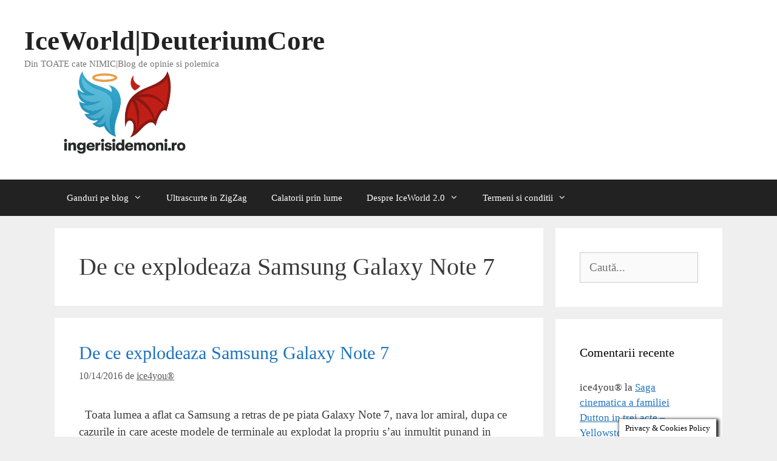

--- FILE ---
content_type: text/html; charset=UTF-8
request_url: https://ingerisidemoni.ro/tag/de-ce-explodeaza-samsung-galaxy-note-7/
body_size: 17100
content:
<!DOCTYPE html>
<html lang="ro-RO">
<head>
	<meta charset="UTF-8">
	<meta name='robots' content='index, follow, max-image-preview:large, max-snippet:-1, max-video-preview:-1' />
<meta name="viewport" content="width=device-width, initial-scale=1"><!-- Jetpack Site Verification Tags -->
<meta name="google-site-verification" content="1BX4BxyMYPbQ7zHRsYpmGQW5N1rszWVnZRVmvCj6fvc" />

	<!-- This site is optimized with the Yoast SEO plugin v26.8 - https://yoast.com/product/yoast-seo-wordpress/ -->
	<title>De ce explodeaza Samsung Galaxy Note 7 Archives - IceWorld|DeuteriumCore</title>
	<link rel="canonical" href="https://ingerisidemoni.ro/tag/de-ce-explodeaza-samsung-galaxy-note-7/" />
	<meta property="og:locale" content="ro_RO" />
	<meta property="og:type" content="article" />
	<meta property="og:title" content="De ce explodeaza Samsung Galaxy Note 7 Archives - IceWorld|DeuteriumCore" />
	<meta property="og:url" content="https://ingerisidemoni.ro/tag/de-ce-explodeaza-samsung-galaxy-note-7/" />
	<meta property="og:site_name" content="IceWorld|DeuteriumCore" />
	<meta name="twitter:card" content="summary_large_image" />
	<script data-jetpack-boost="ignore" type="application/ld+json" class="yoast-schema-graph">{"@context":"https://schema.org","@graph":[{"@type":"CollectionPage","@id":"https://ingerisidemoni.ro/tag/de-ce-explodeaza-samsung-galaxy-note-7/","url":"https://ingerisidemoni.ro/tag/de-ce-explodeaza-samsung-galaxy-note-7/","name":"De ce explodeaza Samsung Galaxy Note 7 Archives - IceWorld|DeuteriumCore","isPartOf":{"@id":"https://ingerisidemoni.ro/#website"},"breadcrumb":{"@id":"https://ingerisidemoni.ro/tag/de-ce-explodeaza-samsung-galaxy-note-7/#breadcrumb"},"inLanguage":"ro-RO"},{"@type":"BreadcrumbList","@id":"https://ingerisidemoni.ro/tag/de-ce-explodeaza-samsung-galaxy-note-7/#breadcrumb","itemListElement":[{"@type":"ListItem","position":1,"name":"Home","item":"https://ingerisidemoni.ro/"},{"@type":"ListItem","position":2,"name":"De ce explodeaza Samsung Galaxy Note 7"}]},{"@type":"WebSite","@id":"https://ingerisidemoni.ro/#website","url":"https://ingerisidemoni.ro/","name":"IceWorld|DeuteriumCore","description":"Din TOATE cate NIMIC|Blog de opinie si polemica","publisher":{"@id":"https://ingerisidemoni.ro/#/schema/person/b74eba9febac164d56467f5c090ab016"},"potentialAction":[{"@type":"SearchAction","target":{"@type":"EntryPoint","urlTemplate":"https://ingerisidemoni.ro/?s={search_term_string}"},"query-input":{"@type":"PropertyValueSpecification","valueRequired":true,"valueName":"search_term_string"}}],"inLanguage":"ro-RO"},{"@type":["Person","Organization"],"@id":"https://ingerisidemoni.ro/#/schema/person/b74eba9febac164d56467f5c090ab016","name":"ice4you®","image":{"@type":"ImageObject","inLanguage":"ro-RO","@id":"https://ingerisidemoni.ro/#/schema/person/image/","url":"https://i0.wp.com/ingerisidemoni.ro/wp-content/uploads/2025/10/cropped-logo-2.png?fit=1264%2C519&ssl=1","contentUrl":"https://i0.wp.com/ingerisidemoni.ro/wp-content/uploads/2025/10/cropped-logo-2.png?fit=1264%2C519&ssl=1","width":1264,"height":519,"caption":"ice4you®"},"logo":{"@id":"https://ingerisidemoni.ro/#/schema/person/image/"},"description":"Sunt un scrijelitor independent pe peretii internetului si jurnalist 2.0 nemiluit inca de prin 2005, cand inca nimeni nu avea habar cu ce se mananca, cum nici eu nu prea intelegeam atunci mare lucru despre fenomenul asta! Scriu si aici, mai scriu si prin alte locuri, in timp adunand mii de articole, advertoriale, analize ... din toate cate nimic, scrisul find una din pasiunile mele. Bun venit in IceWorld, blog de opinie si polemica libera!"}]}</script>
	<!-- / Yoast SEO plugin. -->


<link rel='dns-prefetch' href='//stats.wp.com' />
<link rel='preconnect' href='//i0.wp.com' />
<link rel='preconnect' href='//c0.wp.com' />
<link rel="alternate" type="application/rss+xml" title="IceWorld|DeuteriumCore &raquo; Flux" href="https://ingerisidemoni.ro/feed/" />
<link rel="alternate" type="application/rss+xml" title="IceWorld|DeuteriumCore &raquo; Flux comentarii" href="https://ingerisidemoni.ro/comments/feed/" />
<link rel="alternate" type="application/rss+xml" title="IceWorld|DeuteriumCore &raquo; Flux etichetă De ce explodeaza Samsung Galaxy Note 7" href="https://ingerisidemoni.ro/tag/de-ce-explodeaza-samsung-galaxy-note-7/feed/" />
<link rel='stylesheet' id='all-css-2f6bb454779d886a4ea08807a00953e3' href='https://ingerisidemoni.ro/wp-content/boost-cache/static/327840fe17.min.css' type='text/css' media='all' />
<style id='generate-style-inline-css'>
body{background-color:#efefef;color:#3a3a3a;}a{color:#1e73be;}a{text-decoration:underline;}.entry-title a, .site-branding a, a.button, .wp-block-button__link, .main-navigation a{text-decoration:none;}a:hover, a:focus, a:active{color:#000000;}body .grid-container{max-width:1100px;}.wp-block-group__inner-container{max-width:1100px;margin-left:auto;margin-right:auto;}.site-header .header-image{width:340px;}.generate-back-to-top{font-size:20px;border-radius:3px;position:fixed;bottom:30px;right:30px;line-height:40px;width:40px;text-align:center;z-index:10;transition:opacity 300ms ease-in-out;opacity:0.1;transform:translateY(1000px);}.generate-back-to-top__show{opacity:1;transform:translateY(0);}:root{--contrast:#222222;--contrast-2:#575760;--contrast-3:#b2b2be;--base:#f0f0f0;--base-2:#f7f8f9;--base-3:#ffffff;--accent:#1e73be;}:root .has-contrast-color{color:var(--contrast);}:root .has-contrast-background-color{background-color:var(--contrast);}:root .has-contrast-2-color{color:var(--contrast-2);}:root .has-contrast-2-background-color{background-color:var(--contrast-2);}:root .has-contrast-3-color{color:var(--contrast-3);}:root .has-contrast-3-background-color{background-color:var(--contrast-3);}:root .has-base-color{color:var(--base);}:root .has-base-background-color{background-color:var(--base);}:root .has-base-2-color{color:var(--base-2);}:root .has-base-2-background-color{background-color:var(--base-2);}:root .has-base-3-color{color:var(--base-3);}:root .has-base-3-background-color{background-color:var(--base-3);}:root .has-accent-color{color:var(--accent);}:root .has-accent-background-color{background-color:var(--accent);}body, button, input, select, textarea{font-family:"Palatino Linotype";font-size:19px;}body{line-height:1.5;}.entry-content > [class*="wp-block-"]:not(:last-child):not(.wp-block-heading){margin-bottom:1.5em;}.main-title{font-size:45px;}.main-navigation .main-nav ul ul li a{font-size:14px;}.sidebar .widget, .footer-widgets .widget{font-size:17px;}h1{font-weight:300;font-size:40px;}h2{font-weight:300;font-size:30px;}h3{font-weight:bold;font-size:25px;}h4{font-size:inherit;}h5{font-size:inherit;}@media (max-width:768px){.main-title{font-size:30px;}h1{font-size:30px;}h2{font-size:25px;}}.top-bar{background-color:#636363;color:#ffffff;}.top-bar a{color:#ffffff;}.top-bar a:hover{color:#303030;}.site-header{background-color:#ffffff;color:#3a3a3a;}.site-header a{color:#3a3a3a;}.main-title a,.main-title a:hover{color:#222222;}.site-description{color:#757575;}.main-navigation,.main-navigation ul ul{background-color:#222222;}.main-navigation .main-nav ul li a, .main-navigation .menu-toggle, .main-navigation .menu-bar-items{color:#ffffff;}.main-navigation .main-nav ul li:not([class*="current-menu-"]):hover > a, .main-navigation .main-nav ul li:not([class*="current-menu-"]):focus > a, .main-navigation .main-nav ul li.sfHover:not([class*="current-menu-"]) > a, .main-navigation .menu-bar-item:hover > a, .main-navigation .menu-bar-item.sfHover > a{color:#ffffff;background-color:#3f3f3f;}button.menu-toggle:hover,button.menu-toggle:focus,.main-navigation .mobile-bar-items a,.main-navigation .mobile-bar-items a:hover,.main-navigation .mobile-bar-items a:focus{color:#ffffff;}.main-navigation .main-nav ul li[class*="current-menu-"] > a{color:#ffffff;background-color:#3f3f3f;}.navigation-search input[type="search"],.navigation-search input[type="search"]:active, .navigation-search input[type="search"]:focus, .main-navigation .main-nav ul li.search-item.active > a, .main-navigation .menu-bar-items .search-item.active > a{color:#ffffff;background-color:#3f3f3f;}.main-navigation ul ul{background-color:#3f3f3f;}.main-navigation .main-nav ul ul li a{color:#ffffff;}.main-navigation .main-nav ul ul li:not([class*="current-menu-"]):hover > a,.main-navigation .main-nav ul ul li:not([class*="current-menu-"]):focus > a, .main-navigation .main-nav ul ul li.sfHover:not([class*="current-menu-"]) > a{color:#ffffff;background-color:#4f4f4f;}.main-navigation .main-nav ul ul li[class*="current-menu-"] > a{color:#ffffff;background-color:#4f4f4f;}.separate-containers .inside-article, .separate-containers .comments-area, .separate-containers .page-header, .one-container .container, .separate-containers .paging-navigation, .inside-page-header{background-color:#ffffff;}.entry-meta{color:#595959;}.entry-meta a{color:#595959;}.entry-meta a:hover{color:#1e73be;}.sidebar .widget{background-color:#ffffff;}.sidebar .widget .widget-title{color:#000000;}.footer-widgets{background-color:#ffffff;}.footer-widgets .widget-title{color:#000000;}.site-info{color:#ffffff;background-color:#222222;}.site-info a{color:#ffffff;}.site-info a:hover{color:#606060;}.footer-bar .widget_nav_menu .current-menu-item a{color:#606060;}input[type="text"],input[type="email"],input[type="url"],input[type="password"],input[type="search"],input[type="tel"],input[type="number"],textarea,select{color:#666666;background-color:#fafafa;border-color:#cccccc;}input[type="text"]:focus,input[type="email"]:focus,input[type="url"]:focus,input[type="password"]:focus,input[type="search"]:focus,input[type="tel"]:focus,input[type="number"]:focus,textarea:focus,select:focus{color:#666666;background-color:#ffffff;border-color:#bfbfbf;}button,html input[type="button"],input[type="reset"],input[type="submit"],a.button,a.wp-block-button__link:not(.has-background){color:#ffffff;background-color:#666666;}button:hover,html input[type="button"]:hover,input[type="reset"]:hover,input[type="submit"]:hover,a.button:hover,button:focus,html input[type="button"]:focus,input[type="reset"]:focus,input[type="submit"]:focus,a.button:focus,a.wp-block-button__link:not(.has-background):active,a.wp-block-button__link:not(.has-background):focus,a.wp-block-button__link:not(.has-background):hover{color:#ffffff;background-color:#3f3f3f;}a.generate-back-to-top{background-color:rgba( 0,0,0,0.4 );color:#ffffff;}a.generate-back-to-top:hover,a.generate-back-to-top:focus{background-color:rgba( 0,0,0,0.6 );color:#ffffff;}:root{--gp-search-modal-bg-color:var(--base-3);--gp-search-modal-text-color:var(--contrast);--gp-search-modal-overlay-bg-color:rgba(0,0,0,0.2);}@media (max-width:768px){.main-navigation .menu-bar-item:hover > a, .main-navigation .menu-bar-item.sfHover > a{background:none;color:#ffffff;}}.inside-top-bar{padding:10px;}.inside-header{padding:40px;}.site-main .wp-block-group__inner-container{padding:40px;}.entry-content .alignwide, body:not(.no-sidebar) .entry-content .alignfull{margin-left:-40px;width:calc(100% + 80px);max-width:calc(100% + 80px);}.rtl .menu-item-has-children .dropdown-menu-toggle{padding-left:20px;}.rtl .main-navigation .main-nav ul li.menu-item-has-children > a{padding-right:20px;}.site-info{padding:20px;}@media (max-width:768px){.separate-containers .inside-article, .separate-containers .comments-area, .separate-containers .page-header, .separate-containers .paging-navigation, .one-container .site-content, .inside-page-header{padding:30px;}.site-main .wp-block-group__inner-container{padding:30px;}.site-info{padding-right:10px;padding-left:10px;}.entry-content .alignwide, body:not(.no-sidebar) .entry-content .alignfull{margin-left:-30px;width:calc(100% + 60px);max-width:calc(100% + 60px);}}.one-container .sidebar .widget{padding:0px;}/* End cached CSS */@media (max-width:768px){.main-navigation .menu-toggle,.main-navigation .mobile-bar-items,.sidebar-nav-mobile:not(#sticky-placeholder){display:block;}.main-navigation ul,.gen-sidebar-nav{display:none;}[class*="nav-float-"] .site-header .inside-header > *{float:none;clear:both;}}
/*# sourceURL=generate-style-inline-css */
</style>
<style id='wp-img-auto-sizes-contain-inline-css'>
img:is([sizes=auto i],[sizes^="auto," i]){contain-intrinsic-size:3000px 1500px}
/*# sourceURL=wp-img-auto-sizes-contain-inline-css */
</style>
<style id='wp-emoji-styles-inline-css'>

	img.wp-smiley, img.emoji {
		display: inline !important;
		border: none !important;
		box-shadow: none !important;
		height: 1em !important;
		width: 1em !important;
		margin: 0 0.07em !important;
		vertical-align: -0.1em !important;
		background: none !important;
		padding: 0 !important;
	}
/*# sourceURL=wp-emoji-styles-inline-css */
</style>
<style id='classic-theme-styles-inline-css'>
/*! This file is auto-generated */
.wp-block-button__link{color:#fff;background-color:#32373c;border-radius:9999px;box-shadow:none;text-decoration:none;padding:calc(.667em + 2px) calc(1.333em + 2px);font-size:1.125em}.wp-block-file__button{background:#32373c;color:#fff;text-decoration:none}
/*# sourceURL=/wp-includes/css/classic-themes.min.css */
</style>



<link rel="https://api.w.org/" href="https://ingerisidemoni.ro/wp-json/" /><link rel="alternate" title="JSON" type="application/json" href="https://ingerisidemoni.ro/wp-json/wp/v2/tags/4689" /><link rel="EditURI" type="application/rsd+xml" title="RSD" href="https://ingerisidemoni.ro/xmlrpc.php?rsd" />
  
  
	<style>img#wpstats{display:none}</style>
		<style>.recentcomments a{display:inline !important;padding:0 !important;margin:0 !important;}</style><link rel="icon" href="https://i0.wp.com/ingerisidemoni.ro/wp-content/uploads/2020/01/cropped-logo-bun.jpg?fit=32%2C32&#038;ssl=1" sizes="32x32" />
<link rel="icon" href="https://i0.wp.com/ingerisidemoni.ro/wp-content/uploads/2020/01/cropped-logo-bun.jpg?fit=192%2C192&#038;ssl=1" sizes="192x192" />
<link rel="apple-touch-icon" href="https://i0.wp.com/ingerisidemoni.ro/wp-content/uploads/2020/01/cropped-logo-bun.jpg?fit=180%2C180&#038;ssl=1" />
<meta name="msapplication-TileImage" content="https://i0.wp.com/ingerisidemoni.ro/wp-content/uploads/2020/01/cropped-logo-bun.jpg?fit=270%2C270&#038;ssl=1" />
<style id='global-styles-inline-css'>
:root{--wp--preset--aspect-ratio--square: 1;--wp--preset--aspect-ratio--4-3: 4/3;--wp--preset--aspect-ratio--3-4: 3/4;--wp--preset--aspect-ratio--3-2: 3/2;--wp--preset--aspect-ratio--2-3: 2/3;--wp--preset--aspect-ratio--16-9: 16/9;--wp--preset--aspect-ratio--9-16: 9/16;--wp--preset--color--black: #000000;--wp--preset--color--cyan-bluish-gray: #abb8c3;--wp--preset--color--white: #ffffff;--wp--preset--color--pale-pink: #f78da7;--wp--preset--color--vivid-red: #cf2e2e;--wp--preset--color--luminous-vivid-orange: #ff6900;--wp--preset--color--luminous-vivid-amber: #fcb900;--wp--preset--color--light-green-cyan: #7bdcb5;--wp--preset--color--vivid-green-cyan: #00d084;--wp--preset--color--pale-cyan-blue: #8ed1fc;--wp--preset--color--vivid-cyan-blue: #0693e3;--wp--preset--color--vivid-purple: #9b51e0;--wp--preset--color--contrast: var(--contrast);--wp--preset--color--contrast-2: var(--contrast-2);--wp--preset--color--contrast-3: var(--contrast-3);--wp--preset--color--base: var(--base);--wp--preset--color--base-2: var(--base-2);--wp--preset--color--base-3: var(--base-3);--wp--preset--color--accent: var(--accent);--wp--preset--gradient--vivid-cyan-blue-to-vivid-purple: linear-gradient(135deg,rgb(6,147,227) 0%,rgb(155,81,224) 100%);--wp--preset--gradient--light-green-cyan-to-vivid-green-cyan: linear-gradient(135deg,rgb(122,220,180) 0%,rgb(0,208,130) 100%);--wp--preset--gradient--luminous-vivid-amber-to-luminous-vivid-orange: linear-gradient(135deg,rgb(252,185,0) 0%,rgb(255,105,0) 100%);--wp--preset--gradient--luminous-vivid-orange-to-vivid-red: linear-gradient(135deg,rgb(255,105,0) 0%,rgb(207,46,46) 100%);--wp--preset--gradient--very-light-gray-to-cyan-bluish-gray: linear-gradient(135deg,rgb(238,238,238) 0%,rgb(169,184,195) 100%);--wp--preset--gradient--cool-to-warm-spectrum: linear-gradient(135deg,rgb(74,234,220) 0%,rgb(151,120,209) 20%,rgb(207,42,186) 40%,rgb(238,44,130) 60%,rgb(251,105,98) 80%,rgb(254,248,76) 100%);--wp--preset--gradient--blush-light-purple: linear-gradient(135deg,rgb(255,206,236) 0%,rgb(152,150,240) 100%);--wp--preset--gradient--blush-bordeaux: linear-gradient(135deg,rgb(254,205,165) 0%,rgb(254,45,45) 50%,rgb(107,0,62) 100%);--wp--preset--gradient--luminous-dusk: linear-gradient(135deg,rgb(255,203,112) 0%,rgb(199,81,192) 50%,rgb(65,88,208) 100%);--wp--preset--gradient--pale-ocean: linear-gradient(135deg,rgb(255,245,203) 0%,rgb(182,227,212) 50%,rgb(51,167,181) 100%);--wp--preset--gradient--electric-grass: linear-gradient(135deg,rgb(202,248,128) 0%,rgb(113,206,126) 100%);--wp--preset--gradient--midnight: linear-gradient(135deg,rgb(2,3,129) 0%,rgb(40,116,252) 100%);--wp--preset--font-size--small: 13px;--wp--preset--font-size--medium: 20px;--wp--preset--font-size--large: 36px;--wp--preset--font-size--x-large: 42px;--wp--preset--spacing--20: 0.44rem;--wp--preset--spacing--30: 0.67rem;--wp--preset--spacing--40: 1rem;--wp--preset--spacing--50: 1.5rem;--wp--preset--spacing--60: 2.25rem;--wp--preset--spacing--70: 3.38rem;--wp--preset--spacing--80: 5.06rem;--wp--preset--shadow--natural: 6px 6px 9px rgba(0, 0, 0, 0.2);--wp--preset--shadow--deep: 12px 12px 50px rgba(0, 0, 0, 0.4);--wp--preset--shadow--sharp: 6px 6px 0px rgba(0, 0, 0, 0.2);--wp--preset--shadow--outlined: 6px 6px 0px -3px rgb(255, 255, 255), 6px 6px rgb(0, 0, 0);--wp--preset--shadow--crisp: 6px 6px 0px rgb(0, 0, 0);}:where(.is-layout-flex){gap: 0.5em;}:where(.is-layout-grid){gap: 0.5em;}body .is-layout-flex{display: flex;}.is-layout-flex{flex-wrap: wrap;align-items: center;}.is-layout-flex > :is(*, div){margin: 0;}body .is-layout-grid{display: grid;}.is-layout-grid > :is(*, div){margin: 0;}:where(.wp-block-columns.is-layout-flex){gap: 2em;}:where(.wp-block-columns.is-layout-grid){gap: 2em;}:where(.wp-block-post-template.is-layout-flex){gap: 1.25em;}:where(.wp-block-post-template.is-layout-grid){gap: 1.25em;}.has-black-color{color: var(--wp--preset--color--black) !important;}.has-cyan-bluish-gray-color{color: var(--wp--preset--color--cyan-bluish-gray) !important;}.has-white-color{color: var(--wp--preset--color--white) !important;}.has-pale-pink-color{color: var(--wp--preset--color--pale-pink) !important;}.has-vivid-red-color{color: var(--wp--preset--color--vivid-red) !important;}.has-luminous-vivid-orange-color{color: var(--wp--preset--color--luminous-vivid-orange) !important;}.has-luminous-vivid-amber-color{color: var(--wp--preset--color--luminous-vivid-amber) !important;}.has-light-green-cyan-color{color: var(--wp--preset--color--light-green-cyan) !important;}.has-vivid-green-cyan-color{color: var(--wp--preset--color--vivid-green-cyan) !important;}.has-pale-cyan-blue-color{color: var(--wp--preset--color--pale-cyan-blue) !important;}.has-vivid-cyan-blue-color{color: var(--wp--preset--color--vivid-cyan-blue) !important;}.has-vivid-purple-color{color: var(--wp--preset--color--vivid-purple) !important;}.has-black-background-color{background-color: var(--wp--preset--color--black) !important;}.has-cyan-bluish-gray-background-color{background-color: var(--wp--preset--color--cyan-bluish-gray) !important;}.has-white-background-color{background-color: var(--wp--preset--color--white) !important;}.has-pale-pink-background-color{background-color: var(--wp--preset--color--pale-pink) !important;}.has-vivid-red-background-color{background-color: var(--wp--preset--color--vivid-red) !important;}.has-luminous-vivid-orange-background-color{background-color: var(--wp--preset--color--luminous-vivid-orange) !important;}.has-luminous-vivid-amber-background-color{background-color: var(--wp--preset--color--luminous-vivid-amber) !important;}.has-light-green-cyan-background-color{background-color: var(--wp--preset--color--light-green-cyan) !important;}.has-vivid-green-cyan-background-color{background-color: var(--wp--preset--color--vivid-green-cyan) !important;}.has-pale-cyan-blue-background-color{background-color: var(--wp--preset--color--pale-cyan-blue) !important;}.has-vivid-cyan-blue-background-color{background-color: var(--wp--preset--color--vivid-cyan-blue) !important;}.has-vivid-purple-background-color{background-color: var(--wp--preset--color--vivid-purple) !important;}.has-black-border-color{border-color: var(--wp--preset--color--black) !important;}.has-cyan-bluish-gray-border-color{border-color: var(--wp--preset--color--cyan-bluish-gray) !important;}.has-white-border-color{border-color: var(--wp--preset--color--white) !important;}.has-pale-pink-border-color{border-color: var(--wp--preset--color--pale-pink) !important;}.has-vivid-red-border-color{border-color: var(--wp--preset--color--vivid-red) !important;}.has-luminous-vivid-orange-border-color{border-color: var(--wp--preset--color--luminous-vivid-orange) !important;}.has-luminous-vivid-amber-border-color{border-color: var(--wp--preset--color--luminous-vivid-amber) !important;}.has-light-green-cyan-border-color{border-color: var(--wp--preset--color--light-green-cyan) !important;}.has-vivid-green-cyan-border-color{border-color: var(--wp--preset--color--vivid-green-cyan) !important;}.has-pale-cyan-blue-border-color{border-color: var(--wp--preset--color--pale-cyan-blue) !important;}.has-vivid-cyan-blue-border-color{border-color: var(--wp--preset--color--vivid-cyan-blue) !important;}.has-vivid-purple-border-color{border-color: var(--wp--preset--color--vivid-purple) !important;}.has-vivid-cyan-blue-to-vivid-purple-gradient-background{background: var(--wp--preset--gradient--vivid-cyan-blue-to-vivid-purple) !important;}.has-light-green-cyan-to-vivid-green-cyan-gradient-background{background: var(--wp--preset--gradient--light-green-cyan-to-vivid-green-cyan) !important;}.has-luminous-vivid-amber-to-luminous-vivid-orange-gradient-background{background: var(--wp--preset--gradient--luminous-vivid-amber-to-luminous-vivid-orange) !important;}.has-luminous-vivid-orange-to-vivid-red-gradient-background{background: var(--wp--preset--gradient--luminous-vivid-orange-to-vivid-red) !important;}.has-very-light-gray-to-cyan-bluish-gray-gradient-background{background: var(--wp--preset--gradient--very-light-gray-to-cyan-bluish-gray) !important;}.has-cool-to-warm-spectrum-gradient-background{background: var(--wp--preset--gradient--cool-to-warm-spectrum) !important;}.has-blush-light-purple-gradient-background{background: var(--wp--preset--gradient--blush-light-purple) !important;}.has-blush-bordeaux-gradient-background{background: var(--wp--preset--gradient--blush-bordeaux) !important;}.has-luminous-dusk-gradient-background{background: var(--wp--preset--gradient--luminous-dusk) !important;}.has-pale-ocean-gradient-background{background: var(--wp--preset--gradient--pale-ocean) !important;}.has-electric-grass-gradient-background{background: var(--wp--preset--gradient--electric-grass) !important;}.has-midnight-gradient-background{background: var(--wp--preset--gradient--midnight) !important;}.has-small-font-size{font-size: var(--wp--preset--font-size--small) !important;}.has-medium-font-size{font-size: var(--wp--preset--font-size--medium) !important;}.has-large-font-size{font-size: var(--wp--preset--font-size--large) !important;}.has-x-large-font-size{font-size: var(--wp--preset--font-size--x-large) !important;}
/*# sourceURL=global-styles-inline-css */
</style>
<link rel='stylesheet' id='all-css-6808b836007dc2c83fd63a94563ad448' href='https://ingerisidemoni.ro/wp-content/boost-cache/static/f189422a2f.min.css' type='text/css' media='all' />
</head>

<body data-rsssl=1 class="archive tag tag-de-ce-explodeaza-samsung-galaxy-note-7 tag-4689 wp-custom-logo wp-embed-responsive wp-theme-generatepress right-sidebar nav-below-header separate-containers fluid-header active-footer-widgets-3 nav-aligned-left header-aligned-left dropdown-hover" itemtype="https://schema.org/Blog" itemscope>
	<a class="screen-reader-text skip-link" href="#content" title="Sari la conținut">Sari la conținut</a>		<header class="site-header" id="masthead" aria-label="Site"  itemtype="https://schema.org/WPHeader" itemscope>
			<div class="inside-header">
				<div class="site-branding">
						<p class="main-title" itemprop="headline">
					<a href="https://ingerisidemoni.ro/" rel="home">IceWorld|DeuteriumCore</a>
				</p>
						<p class="site-description" itemprop="description">Din TOATE cate NIMIC|Blog de opinie si polemica</p>
					</div><div class="site-logo">
					<a href="https://ingerisidemoni.ro/" rel="home">
						<img  class="header-image is-logo-image" alt="IceWorld|DeuteriumCore" src="https://i0.wp.com/ingerisidemoni.ro/wp-content/uploads/2025/10/cropped-logo-2.png?fit=1264%2C519&#038;ssl=1" />
					</a>
				</div>			</div>
		</header>
				<nav class="main-navigation sub-menu-right" id="site-navigation" aria-label="Principal"  itemtype="https://schema.org/SiteNavigationElement" itemscope>
			<div class="inside-navigation grid-container grid-parent">
								<button class="menu-toggle" aria-controls="primary-menu" aria-expanded="false">
					<span class="mobile-menu">Meniu</span>				</button>
				<div id="primary-menu" class="main-nav"><ul id="menu-ice" class=" menu sf-menu"><li id="menu-item-23286" class="menu-item menu-item-type-taxonomy menu-item-object-category menu-item-has-children menu-item-23286"><a href="https://ingerisidemoni.ro/category/ganduri-de-demon/">Ganduri pe blog<span role="presentation" class="dropdown-menu-toggle"></span></a>
<ul class="sub-menu">
	<li id="menu-item-29811" class="menu-item menu-item-type-taxonomy menu-item-object-category menu-item-29811"><a href="https://ingerisidemoni.ro/category/ganduri-de-demon/mizerii-de-prin-societate/">Bullsh|t moments</a></li>
	<li id="menu-item-29813" class="menu-item menu-item-type-taxonomy menu-item-object-category menu-item-29813"><a href="https://ingerisidemoni.ro/category/ganduri-de-demon/politic/">Politica</a></li>
	<li id="menu-item-29816" class="menu-item menu-item-type-taxonomy menu-item-object-category menu-item-29816"><a href="https://ingerisidemoni.ro/category/ganduri-de-demon/recomandari-de-weekend-ganduri-de-demon/">De weekend</a></li>
	<li id="menu-item-29815" class="menu-item menu-item-type-taxonomy menu-item-object-category menu-item-29815"><a href="https://ingerisidemoni.ro/category/ganduri-de-demon/de-sezon/">De sezon</a></li>
	<li id="menu-item-29814" class="menu-item menu-item-type-taxonomy menu-item-object-category menu-item-29814"><a href="https://ingerisidemoni.ro/category/ganduri-de-demon/de-rasul-lumii-ganduri-de-demon/">De rasul lumii</a></li>
	<li id="menu-item-29812" class="menu-item menu-item-type-taxonomy menu-item-object-category menu-item-29812"><a href="https://ingerisidemoni.ro/category/ganduri-de-demon/de-prin-lume-adunate/">De prin lume adunate</a></li>
	<li id="menu-item-42380" class="menu-item menu-item-type-taxonomy menu-item-object-category menu-item-42380"><a href="https://ingerisidemoni.ro/category/ganduri-de-demon/dale-covid19-ganduri-de-demon/">D&#8217;ale covid19</a></li>
	<li id="menu-item-42383" class="menu-item menu-item-type-taxonomy menu-item-object-category menu-item-42383"><a href="https://ingerisidemoni.ro/category/ganduri-de-demon/filme-de-demon/">Filme din IceWorld</a></li>
	<li id="menu-item-42384" class="menu-item menu-item-type-taxonomy menu-item-object-category menu-item-42384"><a href="https://ingerisidemoni.ro/category/ganduri-de-demon/muzica-de-demon/">Muzica din IceWorld</a></li>
	<li id="menu-item-42382" class="menu-item menu-item-type-taxonomy menu-item-object-category menu-item-42382"><a href="https://ingerisidemoni.ro/category/ganduri-de-demon/timestamps/">Timestamp&#8217;s</a></li>
	<li id="menu-item-42379" class="menu-item menu-item-type-taxonomy menu-item-object-category menu-item-42379"><a href="https://ingerisidemoni.ro/category/ganduri-de-demon/de-sezon/">De sezon</a></li>
	<li id="menu-item-42381" class="menu-item menu-item-type-taxonomy menu-item-object-category menu-item-42381"><a href="https://ingerisidemoni.ro/category/ganduri-de-demon/calatoriile-demonului/">Calatorii prin lume</a></li>
	<li id="menu-item-42385" class="menu-item menu-item-type-taxonomy menu-item-object-category menu-item-42385"><a href="https://ingerisidemoni.ro/category/ganduri-de-demon/internet-util-societatii/">Internet util societatii</a></li>
	<li id="menu-item-42386" class="menu-item menu-item-type-taxonomy menu-item-object-category menu-item-42386"><a href="https://ingerisidemoni.ro/category/ganduri-de-demon/potol-bun-la-matzul-gol/">Potol bun la matzul gol</a></li>
	<li id="menu-item-44713" class="menu-item menu-item-type-taxonomy menu-item-object-category menu-item-44713"><a href="https://ingerisidemoni.ro/category/ganduri-de-demon/filme-de-demon/">Filme din IceWorld</a></li>
	<li id="menu-item-44714" class="menu-item menu-item-type-taxonomy menu-item-object-category menu-item-44714"><a href="https://ingerisidemoni.ro/category/ganduri-de-demon/fotografii-nu-poze/">Fotografie: teste/tutoriale/all about</a></li>
	<li id="menu-item-44715" class="menu-item menu-item-type-taxonomy menu-item-object-category menu-item-44715"><a href="https://ingerisidemoni.ro/category/ganduri-de-demon/internet-util-societatii/">Internet util societatii</a></li>
	<li id="menu-item-44716" class="menu-item menu-item-type-taxonomy menu-item-object-category menu-item-44716"><a href="https://ingerisidemoni.ro/category/ganduri-de-demon/muzica-de-demon/">Muzica din IceWorld</a></li>
	<li id="menu-item-44717" class="menu-item menu-item-type-taxonomy menu-item-object-category menu-item-44717"><a href="https://ingerisidemoni.ro/category/ganduri-de-demon/panouri-fotovoltaice/">Panouri fotovoltaice</a></li>
	<li id="menu-item-44718" class="menu-item menu-item-type-taxonomy menu-item-object-category menu-item-44718"><a href="https://ingerisidemoni.ro/category/josepehine-jurnal-de-bord/">Josepehine &#8211; Jurnal de bord</a></li>
</ul>
</li>
<li id="menu-item-42387" class="menu-item menu-item-type-taxonomy menu-item-object-category menu-item-42387"><a href="https://ingerisidemoni.ro/category/ganduri-de-demon/ultrascurte-in-zigzag/">Ultrascurte in ZigZag</a></li>
<li id="menu-item-29809" class="menu-item menu-item-type-taxonomy menu-item-object-category menu-item-29809"><a href="https://ingerisidemoni.ro/category/ganduri-de-demon/calatoriile-demonului/">Calatorii prin lume</a></li>
<li id="menu-item-22887" class="menu-item menu-item-type-post_type menu-item-object-page menu-item-has-children menu-item-22887"><a href="https://ingerisidemoni.ro/about/">Despre IceWorld 2.0<span role="presentation" class="dropdown-menu-toggle"></span></a>
<ul class="sub-menu">
	<li id="menu-item-22889" class="menu-item menu-item-type-post_type menu-item-object-page menu-item-22889"><a href="https://ingerisidemoni.ro/about/demon/">ice4you®</a></li>
</ul>
</li>
<li id="menu-item-21012" class="menu-item menu-item-type-post_type menu-item-object-page menu-item-has-children menu-item-21012"><a href="https://ingerisidemoni.ro/privacy-policy-2/termeni-si-conditii/">Termeni si conditii<span role="presentation" class="dropdown-menu-toggle"></span></a>
<ul class="sub-menu">
	<li id="menu-item-22891" class="menu-item menu-item-type-post_type menu-item-object-page menu-item-privacy-policy menu-item-22891"><a rel="privacy-policy" href="https://ingerisidemoni.ro/privacy-policy-2/">Politica de confidentialitate</a></li>
	<li id="menu-item-22892" class="menu-item menu-item-type-post_type menu-item-object-page menu-item-22892"><a href="https://ingerisidemoni.ro/privacy-policy-2/politica-privind-fisierele-cookies/">Politică privind fișierele cookies</a></li>
</ul>
</li>
</ul></div>			</div>
		</nav>
		
	<div class="site grid-container container hfeed grid-parent" id="page">
				<div class="site-content" id="content">
			
	<div class="content-area grid-parent mobile-grid-100 grid-75 tablet-grid-75" id="primary">
		<main class="site-main" id="main">
					<header class="page-header" aria-label="Pagină">
			
			<h1 class="page-title">
				De ce explodeaza Samsung Galaxy Note 7			</h1>

					</header>
		<article id="post-13528" class="post-13528 post type-post status-publish format-standard hentry category-ganduri-de-demon category-tehnologietestereview tag-baterie-samsung-galaxy-note-7 tag-de-ce-explodeaza-samsung-galaxy-note-7" itemtype="https://schema.org/CreativeWork" itemscope>
	<div class="inside-article">
					<header class="entry-header">
				<h2 class="entry-title" itemprop="headline"><a href="https://ingerisidemoni.ro/de-ce-explodeaza-samsung-galaxy-note-7/" rel="bookmark">De ce explodeaza Samsung Galaxy Note 7</a></h2>		<div class="entry-meta">
			<span class="posted-on"><time class="updated" datetime="2020-01-03T10:14:27+02:00" itemprop="dateModified">01/03/2020</time><time class="entry-date published" datetime="2016-10-14T16:10:06+03:00" itemprop="datePublished">10/14/2016</time></span> <span class="byline">de <span class="author vcard" itemprop="author" itemtype="https://schema.org/Person" itemscope><a class="url fn n" href="https://ingerisidemoni.ro/author/demon/" title="Vezi toate articolele lui ice4you®" rel="author" itemprop="url"><span class="author-name" itemprop="name">ice4you®</span></a></span></span> 		</div>
					</header>
			
			<div class="entry-summary" itemprop="text">
				<p>&nbsp; Toata lumea a aflat ca Samsung a retras de pe piata Galaxy Note 7, nava lor amiral, dupa ce cazurile in care aceste modele de terminale au explodat la propriu s&#8217;au inmultit punand in pericol pe cei care le detineau, dar nu toata lumea a inteles ca nu terminalele in sine erau de vina ci &#8230; <a title="De ce explodeaza Samsung Galaxy Note 7" class="read-more" href="https://ingerisidemoni.ro/de-ce-explodeaza-samsung-galaxy-note-7/" aria-label="Citește mai multe despre De ce explodeaza Samsung Galaxy Note 7">Citește mai mult</a></p>
<div class="sharedaddy sd-sharing-enabled"><div class="robots-nocontent sd-block sd-social sd-social-icon sd-sharing"><h3 class="sd-title">Daca ti-a placut, distribuie si la altii:</h3><div class="sd-content"><ul><li class="share-twitter"><a rel="nofollow noopener noreferrer"
				data-shared="sharing-twitter-13528"
				class="share-twitter sd-button share-icon no-text"
				href="https://ingerisidemoni.ro/de-ce-explodeaza-samsung-galaxy-note-7/?share=twitter"
				target="_blank"
				aria-labelledby="sharing-twitter-13528"
				>
				<span id="sharing-twitter-13528" hidden>Dă clic pentru a partaja pe X(Se deschide într-o fereastră nouă)</span>
				<span>X</span>
			</a></li><li class="share-facebook"><a rel="nofollow noopener noreferrer"
				data-shared="sharing-facebook-13528"
				class="share-facebook sd-button share-icon no-text"
				href="https://ingerisidemoni.ro/de-ce-explodeaza-samsung-galaxy-note-7/?share=facebook"
				target="_blank"
				aria-labelledby="sharing-facebook-13528"
				>
				<span id="sharing-facebook-13528" hidden>Dă clic pentru a partaja pe Facebook(Se deschide într-o fereastră nouă)</span>
				<span>Facebook</span>
			</a></li><li class="share-email"><a rel="nofollow noopener noreferrer" data-shared="sharing-email-13528" class="share-email sd-button share-icon no-text" href="/cdn-cgi/l/email-protection#[base64]" target="_blank" aria-labelledby="sharing-email-13528" data-email-share-error-title="Ți-ai configurat emailul?" data-email-share-error-text="Dacă ai probleme la partajarea prin email, probabil nu ai configurat emailul pentru navigator. Poate trebuie să creezi singur un email nou." data-email-share-nonce="8ef4c61a19" data-email-share-track-url="https://ingerisidemoni.ro/de-ce-explodeaza-samsung-galaxy-note-7/?share=email">
				<span id="sharing-email-13528" hidden>Dă clic pentru a trimite o legătură prin email unui prieten(Se deschide într-o fereastră nouă)</span>
				<span>Email</span>
			</a></li><li class="share-linkedin"><a rel="nofollow noopener noreferrer"
				data-shared="sharing-linkedin-13528"
				class="share-linkedin sd-button share-icon no-text"
				href="https://ingerisidemoni.ro/de-ce-explodeaza-samsung-galaxy-note-7/?share=linkedin"
				target="_blank"
				aria-labelledby="sharing-linkedin-13528"
				>
				<span id="sharing-linkedin-13528" hidden>Dă clic pentru a partaja pe LinkedIn(Se deschide într-o fereastră nouă)</span>
				<span>LinkedIn</span>
			</a></li><li class="share-reddit"><a rel="nofollow noopener noreferrer"
				data-shared="sharing-reddit-13528"
				class="share-reddit sd-button share-icon no-text"
				href="https://ingerisidemoni.ro/de-ce-explodeaza-samsung-galaxy-note-7/?share=reddit"
				target="_blank"
				aria-labelledby="sharing-reddit-13528"
				>
				<span id="sharing-reddit-13528" hidden>Dă clic pentru a partaja pe Reddit(Se deschide într-o fereastră nouă)</span>
				<span>Reddit</span>
			</a></li><li class="share-telegram"><a rel="nofollow noopener noreferrer"
				data-shared="sharing-telegram-13528"
				class="share-telegram sd-button share-icon no-text"
				href="https://ingerisidemoni.ro/de-ce-explodeaza-samsung-galaxy-note-7/?share=telegram"
				target="_blank"
				aria-labelledby="sharing-telegram-13528"
				>
				<span id="sharing-telegram-13528" hidden>Dă clic pentru partajare pe Telegram(Se deschide într-o fereastră nouă)</span>
				<span>Telegram</span>
			</a></li><li class="share-jetpack-whatsapp"><a rel="nofollow noopener noreferrer"
				data-shared="sharing-whatsapp-13528"
				class="share-jetpack-whatsapp sd-button share-icon no-text"
				href="https://ingerisidemoni.ro/de-ce-explodeaza-samsung-galaxy-note-7/?share=jetpack-whatsapp"
				target="_blank"
				aria-labelledby="sharing-whatsapp-13528"
				>
				<span id="sharing-whatsapp-13528" hidden>Dă clic pentru partajare pe WhatsApp(Se deschide într-o fereastră nouă)</span>
				<span>WhatsApp</span>
			</a></li><li class="share-end"></li></ul></div></div></div>			</div>

				<footer class="entry-meta" aria-label="Metadate intrare">
			<span class="cat-links"><span class="screen-reader-text">Categorii </span><a href="https://ingerisidemoni.ro/category/ganduri-de-demon/" rel="category tag">Aberatiile mele</a>, <a href="https://ingerisidemoni.ro/category/ganduri-de-demon/tehnologietestereview/" rel="category tag">Tehnologie/teste/review</a></span> <span class="tags-links"><span class="screen-reader-text">Etichete </span><a href="https://ingerisidemoni.ro/tag/baterie-samsung-galaxy-note-7/" rel="tag">baterie Samsung Galaxy Note 7</a>, <a href="https://ingerisidemoni.ro/tag/de-ce-explodeaza-samsung-galaxy-note-7/" rel="tag">De ce explodeaza Samsung Galaxy Note 7</a></span> <span class="comments-link"><a href="https://ingerisidemoni.ro/de-ce-explodeaza-samsung-galaxy-note-7/#comments">5 comentarii</a></span> 		</footer>
			</div>
</article>
		</main>
	</div>

	<div class="widget-area sidebar is-right-sidebar grid-25 tablet-grid-25 grid-parent" id="right-sidebar">
	<div class="inside-right-sidebar">
		<aside id="search-4" class="widget inner-padding widget_search"><form method="get" class="search-form" action="https://ingerisidemoni.ro/">
	<label>
		<span class="screen-reader-text">Caută după:</span>
		<input type="search" class="search-field" placeholder="Caută..." value="" name="s" title="Caută după:">
	</label>
	<input type="submit" class="search-submit" value="Caută"></form>
</aside><aside id="recent-comments-2" class="widget inner-padding widget_recent_comments"><h2 class="widget-title">Comentarii recente</h2><ul id="recentcomments"><li class="recentcomments"><span class="comment-author-link">ice4you®</span> la <a href="https://ingerisidemoni.ro/saga-cinematica-a-familiei-dutton-in-trei-acte-yellowstone/#comment-103834">Saga cinematica a familiei Dutton in trei acte &#8211; Yellowstone</a></li><li class="recentcomments"><span class="comment-author-link">ice4you®</span> la <a href="https://ingerisidemoni.ro/saga-cinematica-a-familiei-dutton-in-trei-acte-yellowstone/#comment-103832">Saga cinematica a familiei Dutton in trei acte &#8211; Yellowstone</a></li><li class="recentcomments"><span class="comment-author-link">Gabriel Teodorescu</span> la <a href="https://ingerisidemoni.ro/saga-cinematica-a-familiei-dutton-in-trei-acte-yellowstone/#comment-103831">Saga cinematica a familiei Dutton in trei acte &#8211; Yellowstone</a></li><li class="recentcomments"><span class="comment-author-link">Gabriel Teodorescu</span> la <a href="https://ingerisidemoni.ro/saga-cinematica-a-familiei-dutton-in-trei-acte-yellowstone/#comment-103830">Saga cinematica a familiei Dutton in trei acte &#8211; Yellowstone</a></li><li class="recentcomments"><span class="comment-author-link">ice4you®</span> la <a href="https://ingerisidemoni.ro/mars-la-moscova-sau-cum-lovesti-in-plex-memoria-colectiva-a-unui-neam/#comment-103829">&#8222;Marș la Moscova&#8221; sau cum lovești în plex memoria colectivă a unui Neam</a></li><li class="recentcomments"><span class="comment-author-link">dasreich</span> la <a href="https://ingerisidemoni.ro/mars-la-moscova-sau-cum-lovesti-in-plex-memoria-colectiva-a-unui-neam/#comment-103828">&#8222;Marș la Moscova&#8221; sau cum lovești în plex memoria colectivă a unui Neam</a></li><li class="recentcomments"><span class="comment-author-link">ice4you®</span> la <a href="https://ingerisidemoni.ro/mars-la-moscova-sau-cum-lovesti-in-plex-memoria-colectiva-a-unui-neam/#comment-103827">&#8222;Marș la Moscova&#8221; sau cum lovești în plex memoria colectivă a unui Neam</a></li></ul></aside><aside id="top-posts-5" class="widget inner-padding widget_top-posts"><h2 class="widget-title">Cele mai citite articole</h2><ul class='widgets-list-layout no-grav'>
<li><a href="https://ingerisidemoni.ro/concretul-realitatii-mondiale-dupa-davos/" title="Concretul realității mondiale după Davos" class="bump-view" data-bump-view="tp"><img loading="lazy" width="40" height="40" src="https://i0.wp.com/ingerisidemoni.ro/wp-content/uploads/2026/01/noua-ordine-mondiala.jpg?fit=680%2C437&#038;ssl=1&#038;resize=40%2C40" srcset="https://i0.wp.com/ingerisidemoni.ro/wp-content/uploads/2026/01/noua-ordine-mondiala.jpg?fit=680%2C437&amp;ssl=1&amp;resize=40%2C40 1x, https://i0.wp.com/ingerisidemoni.ro/wp-content/uploads/2026/01/noua-ordine-mondiala.jpg?fit=680%2C437&amp;ssl=1&amp;resize=60%2C60 1.5x, https://i0.wp.com/ingerisidemoni.ro/wp-content/uploads/2026/01/noua-ordine-mondiala.jpg?fit=680%2C437&amp;ssl=1&amp;resize=80%2C80 2x, https://i0.wp.com/ingerisidemoni.ro/wp-content/uploads/2026/01/noua-ordine-mondiala.jpg?fit=680%2C437&amp;ssl=1&amp;resize=120%2C120 3x, https://i0.wp.com/ingerisidemoni.ro/wp-content/uploads/2026/01/noua-ordine-mondiala.jpg?fit=680%2C437&amp;ssl=1&amp;resize=160%2C160 4x" alt="Concretul realității mondiale după Davos" data-pin-nopin="true" class="widgets-list-layout-blavatar" /></a><div class="widgets-list-layout-links">
								<a href="https://ingerisidemoni.ro/concretul-realitatii-mondiale-dupa-davos/" title="Concretul realității mondiale după Davos" class="bump-view" data-bump-view="tp">Concretul realității mondiale după Davos</a>
							</div>
							</li><li><a href="https://ingerisidemoni.ro/colonizarea-romaniei-in-linie-dreapta-guvernul-oficializeaza-comitetul-pentru-admisia-si-reglementarea-sederii-strainilor-in-romania/" title="Colonizarea României în linie dreaptă, guvernul oficializează -„Comitetul pentru admisia și reglementarea șederii străinilor în România”" class="bump-view" data-bump-view="tp"><img loading="lazy" width="40" height="40" src="https://i0.wp.com/ingerisidemoni.ro/wp-content/uploads/2026/01/Colonizarea-Romaniei.jpg?fit=671%2C373&#038;ssl=1&#038;resize=40%2C40" srcset="https://i0.wp.com/ingerisidemoni.ro/wp-content/uploads/2026/01/Colonizarea-Romaniei.jpg?fit=671%2C373&amp;ssl=1&amp;resize=40%2C40 1x, https://i0.wp.com/ingerisidemoni.ro/wp-content/uploads/2026/01/Colonizarea-Romaniei.jpg?fit=671%2C373&amp;ssl=1&amp;resize=60%2C60 1.5x, https://i0.wp.com/ingerisidemoni.ro/wp-content/uploads/2026/01/Colonizarea-Romaniei.jpg?fit=671%2C373&amp;ssl=1&amp;resize=80%2C80 2x, https://i0.wp.com/ingerisidemoni.ro/wp-content/uploads/2026/01/Colonizarea-Romaniei.jpg?fit=671%2C373&amp;ssl=1&amp;resize=120%2C120 3x, https://i0.wp.com/ingerisidemoni.ro/wp-content/uploads/2026/01/Colonizarea-Romaniei.jpg?fit=671%2C373&amp;ssl=1&amp;resize=160%2C160 4x" alt="Colonizarea României în linie dreaptă, guvernul oficializează -„Comitetul pentru admisia și reglementarea șederii străinilor în România”" data-pin-nopin="true" class="widgets-list-layout-blavatar" /></a><div class="widgets-list-layout-links">
								<a href="https://ingerisidemoni.ro/colonizarea-romaniei-in-linie-dreapta-guvernul-oficializeaza-comitetul-pentru-admisia-si-reglementarea-sederii-strainilor-in-romania/" title="Colonizarea României în linie dreaptă, guvernul oficializează -„Comitetul pentru admisia și reglementarea șederii străinilor în România”" class="bump-view" data-bump-view="tp">Colonizarea României în linie dreaptă, guvernul oficializează -„Comitetul pentru admisia și reglementarea șederii străinilor în România”</a>
							</div>
							</li><li><a href="https://ingerisidemoni.ro/concluzii-dupa-discursul-lui-trump-de-la-davos-cinci-lucruri-care-au-contat-cu-adevarat/" title="Concluzii dupa discursul lui Trump de la Davos: cinci lucruri care au contat cu adevărat" class="bump-view" data-bump-view="tp"><img loading="lazy" width="40" height="40" src="https://i0.wp.com/ingerisidemoni.ro/wp-content/uploads/2026/01/forumul-economic-mondial-de-la-Davos_640x358.jpg?fit=640%2C358&#038;ssl=1&#038;resize=40%2C40" srcset="https://i0.wp.com/ingerisidemoni.ro/wp-content/uploads/2026/01/forumul-economic-mondial-de-la-Davos_640x358.jpg?fit=640%2C358&amp;ssl=1&amp;resize=40%2C40 1x, https://i0.wp.com/ingerisidemoni.ro/wp-content/uploads/2026/01/forumul-economic-mondial-de-la-Davos_640x358.jpg?fit=640%2C358&amp;ssl=1&amp;resize=60%2C60 1.5x, https://i0.wp.com/ingerisidemoni.ro/wp-content/uploads/2026/01/forumul-economic-mondial-de-la-Davos_640x358.jpg?fit=640%2C358&amp;ssl=1&amp;resize=80%2C80 2x, https://i0.wp.com/ingerisidemoni.ro/wp-content/uploads/2026/01/forumul-economic-mondial-de-la-Davos_640x358.jpg?fit=640%2C358&amp;ssl=1&amp;resize=120%2C120 3x, https://i0.wp.com/ingerisidemoni.ro/wp-content/uploads/2026/01/forumul-economic-mondial-de-la-Davos_640x358.jpg?fit=640%2C358&amp;ssl=1&amp;resize=160%2C160 4x" alt="Concluzii dupa discursul lui Trump de la Davos: cinci lucruri care au contat cu adevărat" data-pin-nopin="true" class="widgets-list-layout-blavatar" /></a><div class="widgets-list-layout-links">
								<a href="https://ingerisidemoni.ro/concluzii-dupa-discursul-lui-trump-de-la-davos-cinci-lucruri-care-au-contat-cu-adevarat/" title="Concluzii dupa discursul lui Trump de la Davos: cinci lucruri care au contat cu adevărat" class="bump-view" data-bump-view="tp">Concluzii dupa discursul lui Trump de la Davos: cinci lucruri care au contat cu adevărat</a>
							</div>
							</li><li><a href="https://ingerisidemoni.ro/amintiri-din-epoca-de-aur-preturile-din-anii-80/" title="Amintiri din Epoca de Aur - Preturile din anii &#039;80" class="bump-view" data-bump-view="tp"><img loading="lazy" width="40" height="40" src="https://i0.wp.com/ingerisidemoni.ro/wp-content/uploads/2022/05/amintiri-comunism-anii-80.jpg?fit=604%2C395&#038;ssl=1&#038;resize=40%2C40" srcset="https://i0.wp.com/ingerisidemoni.ro/wp-content/uploads/2022/05/amintiri-comunism-anii-80.jpg?fit=604%2C395&amp;ssl=1&amp;resize=40%2C40 1x, https://i0.wp.com/ingerisidemoni.ro/wp-content/uploads/2022/05/amintiri-comunism-anii-80.jpg?fit=604%2C395&amp;ssl=1&amp;resize=60%2C60 1.5x, https://i0.wp.com/ingerisidemoni.ro/wp-content/uploads/2022/05/amintiri-comunism-anii-80.jpg?fit=604%2C395&amp;ssl=1&amp;resize=80%2C80 2x, https://i0.wp.com/ingerisidemoni.ro/wp-content/uploads/2022/05/amintiri-comunism-anii-80.jpg?fit=604%2C395&amp;ssl=1&amp;resize=120%2C120 3x, https://i0.wp.com/ingerisidemoni.ro/wp-content/uploads/2022/05/amintiri-comunism-anii-80.jpg?fit=604%2C395&amp;ssl=1&amp;resize=160%2C160 4x" alt="Amintiri din Epoca de Aur - Preturile din anii &#039;80" data-pin-nopin="true" class="widgets-list-layout-blavatar" /></a><div class="widgets-list-layout-links">
								<a href="https://ingerisidemoni.ro/amintiri-din-epoca-de-aur-preturile-din-anii-80/" title="Amintiri din Epoca de Aur - Preturile din anii &#039;80" class="bump-view" data-bump-view="tp">Amintiri din Epoca de Aur - Preturile din anii &#039;80</a>
							</div>
							</li><li><a href="https://ingerisidemoni.ro/amenajarea-unui-acvariu-sfaturi-pentru-incepatori/" title="Amenajarea unui acvariu - sfaturi pentru incepatori|Updated" class="bump-view" data-bump-view="tp"><img loading="lazy" width="40" height="40" src="https://i0.wp.com/ingerisidemoni.ro/wp-content/uploads/2014/01/pesti-xifo.jpg?fit=282%2C179&#038;ssl=1&#038;resize=40%2C40" srcset="https://i0.wp.com/ingerisidemoni.ro/wp-content/uploads/2014/01/pesti-xifo.jpg?fit=282%2C179&amp;ssl=1&amp;resize=40%2C40 1x, https://i0.wp.com/ingerisidemoni.ro/wp-content/uploads/2014/01/pesti-xifo.jpg?fit=282%2C179&amp;ssl=1&amp;resize=60%2C60 1.5x, https://i0.wp.com/ingerisidemoni.ro/wp-content/uploads/2014/01/pesti-xifo.jpg?fit=282%2C179&amp;ssl=1&amp;resize=80%2C80 2x, https://i0.wp.com/ingerisidemoni.ro/wp-content/uploads/2014/01/pesti-xifo.jpg?fit=282%2C179&amp;ssl=1&amp;resize=120%2C120 3x, https://i0.wp.com/ingerisidemoni.ro/wp-content/uploads/2014/01/pesti-xifo.jpg?fit=282%2C179&amp;ssl=1&amp;resize=160%2C160 4x" alt="Amenajarea unui acvariu - sfaturi pentru incepatori|Updated" data-pin-nopin="true" class="widgets-list-layout-blavatar" /></a><div class="widgets-list-layout-links">
								<a href="https://ingerisidemoni.ro/amenajarea-unui-acvariu-sfaturi-pentru-incepatori/" title="Amenajarea unui acvariu - sfaturi pentru incepatori|Updated" class="bump-view" data-bump-view="tp">Amenajarea unui acvariu - sfaturi pentru incepatori|Updated</a>
							</div>
							</li><li><a href="https://ingerisidemoni.ro/agenda-davos-2026-project-blue-book/" title="Agenda Davos 2026 - Project Blue Book?" class="bump-view" data-bump-view="tp"><img loading="lazy" width="40" height="40" src="https://i0.wp.com/ingerisidemoni.ro/wp-content/uploads/2026/01/agenda-davos-project-blue-book.jpg?fit=640%2C427&#038;ssl=1&#038;resize=40%2C40" srcset="https://i0.wp.com/ingerisidemoni.ro/wp-content/uploads/2026/01/agenda-davos-project-blue-book.jpg?fit=640%2C427&amp;ssl=1&amp;resize=40%2C40 1x, https://i0.wp.com/ingerisidemoni.ro/wp-content/uploads/2026/01/agenda-davos-project-blue-book.jpg?fit=640%2C427&amp;ssl=1&amp;resize=60%2C60 1.5x, https://i0.wp.com/ingerisidemoni.ro/wp-content/uploads/2026/01/agenda-davos-project-blue-book.jpg?fit=640%2C427&amp;ssl=1&amp;resize=80%2C80 2x, https://i0.wp.com/ingerisidemoni.ro/wp-content/uploads/2026/01/agenda-davos-project-blue-book.jpg?fit=640%2C427&amp;ssl=1&amp;resize=120%2C120 3x, https://i0.wp.com/ingerisidemoni.ro/wp-content/uploads/2026/01/agenda-davos-project-blue-book.jpg?fit=640%2C427&amp;ssl=1&amp;resize=160%2C160 4x" alt="Agenda Davos 2026 - Project Blue Book?" data-pin-nopin="true" class="widgets-list-layout-blavatar" /></a><div class="widgets-list-layout-links">
								<a href="https://ingerisidemoni.ro/agenda-davos-2026-project-blue-book/" title="Agenda Davos 2026 - Project Blue Book?" class="bump-view" data-bump-view="tp">Agenda Davos 2026 - Project Blue Book?</a>
							</div>
							</li><li><a href="https://ingerisidemoni.ro/avertismentul-lui-kissinger-de-la-davos-este-despre-iminentul-sfarsit-al-globalizarii-monopolare/" title="Avertismentul lui Kissinger de la Davos este despre iminentul sfarsit al globalizarii monopolare" class="bump-view" data-bump-view="tp"><img loading="lazy" width="40" height="40" src="https://i0.wp.com/ingerisidemoni.ro/wp-content/uploads/2022/05/Avertismentul-lui-Kissinger-de-la-Davos_640x424.jpg?fit=640%2C424&#038;ssl=1&#038;resize=40%2C40" srcset="https://i0.wp.com/ingerisidemoni.ro/wp-content/uploads/2022/05/Avertismentul-lui-Kissinger-de-la-Davos_640x424.jpg?fit=640%2C424&amp;ssl=1&amp;resize=40%2C40 1x, https://i0.wp.com/ingerisidemoni.ro/wp-content/uploads/2022/05/Avertismentul-lui-Kissinger-de-la-Davos_640x424.jpg?fit=640%2C424&amp;ssl=1&amp;resize=60%2C60 1.5x, https://i0.wp.com/ingerisidemoni.ro/wp-content/uploads/2022/05/Avertismentul-lui-Kissinger-de-la-Davos_640x424.jpg?fit=640%2C424&amp;ssl=1&amp;resize=80%2C80 2x, https://i0.wp.com/ingerisidemoni.ro/wp-content/uploads/2022/05/Avertismentul-lui-Kissinger-de-la-Davos_640x424.jpg?fit=640%2C424&amp;ssl=1&amp;resize=120%2C120 3x, https://i0.wp.com/ingerisidemoni.ro/wp-content/uploads/2022/05/Avertismentul-lui-Kissinger-de-la-Davos_640x424.jpg?fit=640%2C424&amp;ssl=1&amp;resize=160%2C160 4x" alt="Avertismentul lui Kissinger de la Davos este despre iminentul sfarsit al globalizarii monopolare" data-pin-nopin="true" class="widgets-list-layout-blavatar" /></a><div class="widgets-list-layout-links">
								<a href="https://ingerisidemoni.ro/avertismentul-lui-kissinger-de-la-davos-este-despre-iminentul-sfarsit-al-globalizarii-monopolare/" title="Avertismentul lui Kissinger de la Davos este despre iminentul sfarsit al globalizarii monopolare" class="bump-view" data-bump-view="tp">Avertismentul lui Kissinger de la Davos este despre iminentul sfarsit al globalizarii monopolare</a>
							</div>
							</li><li><a href="https://ingerisidemoni.ro/vreau-pume/" title="Vreau &quot;pume&quot;" class="bump-view" data-bump-view="tp"><img loading="lazy" width="40" height="40" src="https://i0.wp.com/i38.photobucket.com/albums/e128/ingerisidemoni1/Blog%202/84097636_3_644x461_adidasi-puma-vintage-anii-90-exemplar-unicat-adidasi-tenisi_359x480_zpstbegspnu.jpg?resize=40%2C40" srcset="https://i0.wp.com/i38.photobucket.com/albums/e128/ingerisidemoni1/Blog%202/84097636_3_644x461_adidasi-puma-vintage-anii-90-exemplar-unicat-adidasi-tenisi_359x480_zpstbegspnu.jpg?resize=40%2C40 1x, https://i0.wp.com/i38.photobucket.com/albums/e128/ingerisidemoni1/Blog%202/84097636_3_644x461_adidasi-puma-vintage-anii-90-exemplar-unicat-adidasi-tenisi_359x480_zpstbegspnu.jpg?resize=60%2C60 1.5x, https://i0.wp.com/i38.photobucket.com/albums/e128/ingerisidemoni1/Blog%202/84097636_3_644x461_adidasi-puma-vintage-anii-90-exemplar-unicat-adidasi-tenisi_359x480_zpstbegspnu.jpg?resize=80%2C80 2x, https://i0.wp.com/i38.photobucket.com/albums/e128/ingerisidemoni1/Blog%202/84097636_3_644x461_adidasi-puma-vintage-anii-90-exemplar-unicat-adidasi-tenisi_359x480_zpstbegspnu.jpg?resize=120%2C120 3x, https://i0.wp.com/i38.photobucket.com/albums/e128/ingerisidemoni1/Blog%202/84097636_3_644x461_adidasi-puma-vintage-anii-90-exemplar-unicat-adidasi-tenisi_359x480_zpstbegspnu.jpg?resize=160%2C160 4x" alt="Vreau &quot;pume&quot;" data-pin-nopin="true" class="widgets-list-layout-blavatar" /></a><div class="widgets-list-layout-links">
								<a href="https://ingerisidemoni.ro/vreau-pume/" title="Vreau &quot;pume&quot;" class="bump-view" data-bump-view="tp">Vreau &quot;pume&quot;</a>
							</div>
							</li><li><a href="https://ingerisidemoni.ro/am-testat-lamele-cien-shark-de-la-lidladio-gillette/" title="Am testat lamele CIEN Shark de la Lidl|Adio Gillette?" class="bump-view" data-bump-view="tp"><img loading="lazy" width="40" height="40" src="https://i0.wp.com/ingerisidemoni.ro/wp-content/uploads/2017/04/20170427_083730_360x480_zpsmowgz0dd.jpg?resize=40%2C40&#038;ssl=1" srcset="https://i0.wp.com/ingerisidemoni.ro/wp-content/uploads/2017/04/20170427_083730_360x480_zpsmowgz0dd.jpg?resize=40%2C40&amp;ssl=1 1x, https://i0.wp.com/ingerisidemoni.ro/wp-content/uploads/2017/04/20170427_083730_360x480_zpsmowgz0dd.jpg?resize=60%2C60&amp;ssl=1 1.5x, https://i0.wp.com/ingerisidemoni.ro/wp-content/uploads/2017/04/20170427_083730_360x480_zpsmowgz0dd.jpg?resize=80%2C80&amp;ssl=1 2x, https://i0.wp.com/ingerisidemoni.ro/wp-content/uploads/2017/04/20170427_083730_360x480_zpsmowgz0dd.jpg?resize=120%2C120&amp;ssl=1 3x, https://i0.wp.com/ingerisidemoni.ro/wp-content/uploads/2017/04/20170427_083730_360x480_zpsmowgz0dd.jpg?resize=160%2C160&amp;ssl=1 4x" alt="Am testat lamele CIEN Shark de la Lidl|Adio Gillette?" data-pin-nopin="true" class="widgets-list-layout-blavatar" /></a><div class="widgets-list-layout-links">
								<a href="https://ingerisidemoni.ro/am-testat-lamele-cien-shark-de-la-lidladio-gillette/" title="Am testat lamele CIEN Shark de la Lidl|Adio Gillette?" class="bump-view" data-bump-view="tp">Am testat lamele CIEN Shark de la Lidl|Adio Gillette?</a>
							</div>
							</li><li><a href="https://ingerisidemoni.ro/nato-a-murit-trump-propune-lumii-in-schimb-un-serviciu-de-protectie-cu-subscriptie-anuala/" title="NATO a murit! Trump propune lumii în schimb un serviciu de protecție cu subscripție anuală" class="bump-view" data-bump-view="tp"><img loading="lazy" width="40" height="40" src="https://i0.wp.com/ingerisidemoni.ro/wp-content/uploads/2020/05/donald-trump-ordin-executiv-impotriva-cenzurii.jpg?fit=780%2C440&#038;ssl=1&#038;resize=40%2C40" srcset="https://i0.wp.com/ingerisidemoni.ro/wp-content/uploads/2020/05/donald-trump-ordin-executiv-impotriva-cenzurii.jpg?fit=780%2C440&amp;ssl=1&amp;resize=40%2C40 1x, https://i0.wp.com/ingerisidemoni.ro/wp-content/uploads/2020/05/donald-trump-ordin-executiv-impotriva-cenzurii.jpg?fit=780%2C440&amp;ssl=1&amp;resize=60%2C60 1.5x, https://i0.wp.com/ingerisidemoni.ro/wp-content/uploads/2020/05/donald-trump-ordin-executiv-impotriva-cenzurii.jpg?fit=780%2C440&amp;ssl=1&amp;resize=80%2C80 2x, https://i0.wp.com/ingerisidemoni.ro/wp-content/uploads/2020/05/donald-trump-ordin-executiv-impotriva-cenzurii.jpg?fit=780%2C440&amp;ssl=1&amp;resize=120%2C120 3x, https://i0.wp.com/ingerisidemoni.ro/wp-content/uploads/2020/05/donald-trump-ordin-executiv-impotriva-cenzurii.jpg?fit=780%2C440&amp;ssl=1&amp;resize=160%2C160 4x" alt="NATO a murit! Trump propune lumii în schimb un serviciu de protecție cu subscripție anuală" data-pin-nopin="true" class="widgets-list-layout-blavatar" /></a><div class="widgets-list-layout-links">
								<a href="https://ingerisidemoni.ro/nato-a-murit-trump-propune-lumii-in-schimb-un-serviciu-de-protectie-cu-subscriptie-anuala/" title="NATO a murit! Trump propune lumii în schimb un serviciu de protecție cu subscripție anuală" class="bump-view" data-bump-view="tp">NATO a murit! Trump propune lumii în schimb un serviciu de protecție cu subscripție anuală</a>
							</div>
							</li></ul>
</aside>	</div>
</div>

	</div>
</div>


<div class="site-footer">
			<footer class="site-info" aria-label="Site"  itemtype="https://schema.org/WPFooter" itemscope>
			<div class="inside-site-info grid-container grid-parent">
								<div class="copyright-bar">
					<span class="copyright">&copy; 2026 IceWorld|DeuteriumCore</span> &bull; Construit cu <a href="https://generatepress.com" itemprop="url">GeneratePress</a>				</div>
			</div>
		</footer>
		</div>

<a title="Derulează înapoi în sus" aria-label="Derulează înapoi în sus" rel="nofollow" href="#" class="generate-back-to-top" data-scroll-speed="400" data-start-scroll="300" role="button">
					
				</a>
<!--googleoff: all--><div id="cookie-law-info-bar" data-nosnippet="true"><span>Înainte de a continua navigarea pe Website-ul nostru te rugăm să aloci timpul necesar pentru a citi <a href="https://ingerisidemoni.ro/privacy-policy-2" id="CONSTANT_OPEN_URL" target="_blank" class="cli-plugin-main-link">Politicii de confidentialitate si cookie!</a>. Prin continuarea navigării pe Website-ul nostru confirmi acceptarea utilizării fişierelor de tip cookie. Poți modifica în orice moment setările acestor fişiere cookie urmând instrucțiunile din Politica de Cookie.<a role='button' data-cli_action="accept" id="cookie_action_close_header" class="medium cli-plugin-button cli-plugin-main-button cookie_action_close_header cli_action_button wt-cli-accept-btn">Accept</a>  <a role='button' id="cookie_action_close_header_reject" class="medium cli-plugin-button cli-plugin-main-button cookie_action_close_header_reject cli_action_button wt-cli-reject-btn" data-cli_action="reject">Reject</a></span></div><div id="cookie-law-info-again" data-nosnippet="true"><span id="cookie_hdr_showagain">Privacy &amp; Cookies Policy</span></div><div class="cli-modal" data-nosnippet="true" id="cliSettingsPopup" tabindex="-1" role="dialog" aria-labelledby="cliSettingsPopup" aria-hidden="true">
  <div class="cli-modal-dialog" role="document">
	<div class="cli-modal-content cli-bar-popup">
		  <button type="button" class="cli-modal-close" id="cliModalClose">
			<svg class="" viewBox="0 0 24 24"><path d="M19 6.41l-1.41-1.41-5.59 5.59-5.59-5.59-1.41 1.41 5.59 5.59-5.59 5.59 1.41 1.41 5.59-5.59 5.59 5.59 1.41-1.41-5.59-5.59z"></path><path d="M0 0h24v24h-24z" fill="none"></path></svg>
			<span class="wt-cli-sr-only">Închide</span>
		  </button>
		  <div class="cli-modal-body">
			<div class="cli-container-fluid cli-tab-container">
	<div class="cli-row">
		<div class="cli-col-12 cli-align-items-stretch cli-px-0">
			<div class="cli-privacy-overview">
				<h4>Privacy Overview</h4>				<div class="cli-privacy-content">
					<div class="cli-privacy-content-text">This website uses cookies to improve your experience while you navigate through the website. Out of these cookies, the cookies that are categorized as necessary are stored on your browser as they are essential for the working of basic functionalities of the website. We also use third-party cookies that help us analyze and understand how you use this website. These cookies will be stored in your browser only with your consent. You also have the option to opt-out of these cookies. But opting out of some of these cookies may have an effect on your browsing experience.</div>
				</div>
				<a class="cli-privacy-readmore" aria-label="Arată mai mult" role="button" data-readmore-text="Arată mai mult" data-readless-text="Arată mai puțin"></a>			</div>
		</div>
		<div class="cli-col-12 cli-align-items-stretch cli-px-0 cli-tab-section-container">
												<div class="cli-tab-section">
						<div class="cli-tab-header">
							<a role="button" tabindex="0" class="cli-nav-link cli-settings-mobile" data-target="necessary" data-toggle="cli-toggle-tab">
								Necessary							</a>
															<div class="wt-cli-necessary-checkbox">
									<input type="checkbox" class="cli-user-preference-checkbox"  id="wt-cli-checkbox-necessary" data-id="checkbox-necessary" checked="checked"  />
									<label class="form-check-label" for="wt-cli-checkbox-necessary">Necessary</label>
								</div>
								<span class="cli-necessary-caption">Întotdeauna activate</span>
													</div>
						<div class="cli-tab-content">
							<div class="cli-tab-pane cli-fade" data-id="necessary">
								<div class="wt-cli-cookie-description">
									Necessary cookies are absolutely essential for the website to function properly. This category only includes cookies that ensures basic functionalities and security features of the website. These cookies do not store any personal information.								</div>
							</div>
						</div>
					</div>
																	<div class="cli-tab-section">
						<div class="cli-tab-header">
							<a role="button" tabindex="0" class="cli-nav-link cli-settings-mobile" data-target="non-necessary" data-toggle="cli-toggle-tab">
								Non-necessary							</a>
															<div class="cli-switch">
									<input type="checkbox" id="wt-cli-checkbox-non-necessary" class="cli-user-preference-checkbox"  data-id="checkbox-non-necessary" checked='checked' />
									<label for="wt-cli-checkbox-non-necessary" class="cli-slider" data-cli-enable="Activate" data-cli-disable="Dezactivate"><span class="wt-cli-sr-only">Non-necessary</span></label>
								</div>
													</div>
						<div class="cli-tab-content">
							<div class="cli-tab-pane cli-fade" data-id="non-necessary">
								<div class="wt-cli-cookie-description">
									Any cookies that may not be particularly necessary for the website to function and is used specifically to collect user personal data via analytics, ads, other embedded contents are termed as non-necessary cookies. It is mandatory to procure user consent prior to running these cookies on your website.								</div>
							</div>
						</div>
					</div>
										</div>
	</div>
</div>
		  </div>
		  <div class="cli-modal-footer">
			<div class="wt-cli-element cli-container-fluid cli-tab-container">
				<div class="cli-row">
					<div class="cli-col-12 cli-align-items-stretch cli-px-0">
						<div class="cli-tab-footer wt-cli-privacy-overview-actions">
						
															<a id="wt-cli-privacy-save-btn" role="button" tabindex="0" data-cli-action="accept" class="wt-cli-privacy-btn cli_setting_save_button wt-cli-privacy-accept-btn cli-btn">SALVEAZĂ ȘI ACCEPTĂ</a>
													</div>
						
					</div>
				</div>
			</div>
		</div>
	</div>
  </div>
</div>
<div class="cli-modal-backdrop cli-fade cli-settings-overlay"></div>
<div class="cli-modal-backdrop cli-fade cli-popupbar-overlay"></div>
<!--googleon: all-->

	
				








<script data-cfasync="false" src="/cdn-cgi/scripts/5c5dd728/cloudflare-static/email-decode.min.js"></script><script data-jetpack-boost="ignore" id="wp-emoji-settings" type="application/json">
{"baseUrl":"https://s.w.org/images/core/emoji/17.0.2/72x72/","ext":".png","svgUrl":"https://s.w.org/images/core/emoji/17.0.2/svg/","svgExt":".svg","source":{"concatemoji":"https://ingerisidemoni.ro/wp-includes/js/wp-emoji-release.min.js?ver=11241f64e324186f68abd1a95241a742"}}
</script>


<script src="https://ingerisidemoni.ro/wp-includes/js/jquery/jquery.min.js?ver=3.7.1" id="jquery-core-js"></script><script id="cookie-law-info-js-extra">
var Cli_Data = {"nn_cookie_ids":[],"cookielist":[],"non_necessary_cookies":[],"ccpaEnabled":"","ccpaRegionBased":"","ccpaBarEnabled":"","strictlyEnabled":["necessary","obligatoire"],"ccpaType":"gdpr","js_blocking":"","custom_integration":"","triggerDomRefresh":"","secure_cookies":""};
var cli_cookiebar_settings = {"animate_speed_hide":"500","animate_speed_show":"500","background":"#FFF","border":"#b1a6a6c2","border_on":"","button_1_button_colour":"#000","button_1_button_hover":"#000000","button_1_link_colour":"#fff","button_1_as_button":"1","button_1_new_win":"","button_2_button_colour":"#333","button_2_button_hover":"#292929","button_2_link_colour":"#dd3333","button_2_as_button":"","button_2_hidebar":"1","button_3_button_colour":"#000","button_3_button_hover":"#000000","button_3_link_colour":"#fff","button_3_as_button":"1","button_3_new_win":"","button_4_button_colour":"#000","button_4_button_hover":"#000000","button_4_link_colour":"#fff","button_4_as_button":"1","button_7_button_colour":"#61a229","button_7_button_hover":"#4e8221","button_7_link_colour":"#fff","button_7_as_button":"1","button_7_new_win":"","font_family":"inherit","header_fix":"","notify_animate_hide":"","notify_animate_show":"","notify_div_id":"#cookie-law-info-bar","notify_position_horizontal":"right","notify_position_vertical":"bottom","scroll_close":"","scroll_close_reload":"","accept_close_reload":"","reject_close_reload":"","showagain_tab":"1","showagain_background":"#fff","showagain_border":"#000","showagain_div_id":"#cookie-law-info-again","showagain_x_position":"100px","text":"#000","show_once_yn":"1","show_once":"500","logging_on":"","as_popup":"","popup_overlay":"","bar_heading_text":"","cookie_bar_as":"popup","popup_showagain_position":"bottom-right","widget_position":"left"};
var log_object = {"ajax_url":"https://ingerisidemoni.ro/wp-admin/admin-ajax.php"};
//# sourceURL=cookie-law-info-js-extra
</script><script type='text/javascript' src='https://ingerisidemoni.ro/wp-content/boost-cache/static/34322f870e.min.js'></script><script src="https://cdn.onesignal.com/sdks/web/v16/OneSignalSDK.page.js" defer></script><script>
          window.OneSignalDeferred = window.OneSignalDeferred || [];
          OneSignalDeferred.push(async function(OneSignal) {
            await OneSignal.init({
              appId: "c58a5116-321c-49f6-959b-17fd85e8b728",
              serviceWorkerOverrideForTypical: true,
              path: "https://ingerisidemoni.ro/wp-content/plugins/onesignal-free-web-push-notifications/sdk_files/",
              serviceWorkerParam: { scope: "/wp-content/plugins/onesignal-free-web-push-notifications/sdk_files/push/onesignal/" },
              serviceWorkerPath: "OneSignalSDKWorker.js",
            });
          });

          // Unregister the legacy OneSignal service worker to prevent scope conflicts
          if (navigator.serviceWorker) {
            navigator.serviceWorker.getRegistrations().then((registrations) => {
              // Iterate through all registered service workers
              registrations.forEach((registration) => {
                // Check the script URL to identify the specific service worker
                if (registration.active && registration.active.scriptURL.includes('OneSignalSDKWorker.js.php')) {
                  // Unregister the service worker
                  registration.unregister().then((success) => {
                    if (success) {
                      console.log('OneSignalSW: Successfully unregistered:', registration.active.scriptURL);
                    } else {
                      console.log('OneSignalSW: Failed to unregister:', registration.active.scriptURL);
                    }
                  });
                }
              });
            }).catch((error) => {
              console.error('Error fetching service worker registrations:', error);
            });
        }
        </script><script type="speculationrules">
{"prefetch":[{"source":"document","where":{"and":[{"href_matches":"/*"},{"not":{"href_matches":["/wp-*.php","/wp-admin/*","/wp-content/uploads/*","/wp-content/*","/wp-content/plugins/*","/wp-content/themes/generatepress/*","/*\\?(.+)"]}},{"not":{"selector_matches":"a[rel~=\"nofollow\"]"}},{"not":{"selector_matches":".no-prefetch, .no-prefetch a"}}]},"eagerness":"conservative"}]}
</script><script id="generate-a11y">
!function(){"use strict";if("querySelector"in document&&"addEventListener"in window){var e=document.body;e.addEventListener("pointerdown",(function(){e.classList.add("using-mouse")}),{passive:!0}),e.addEventListener("keydown",(function(){e.classList.remove("using-mouse")}),{passive:!0})}}();
</script><script type="text/javascript">
		window.WPCOM_sharing_counts = {"https://ingerisidemoni.ro/de-ce-explodeaza-samsung-galaxy-note-7/":13528};
	</script><script id="generate-menu-js-before">
var generatepressMenu = {"toggleOpenedSubMenus":true,"openSubMenuLabel":"Deschide sub-meniul","closeSubMenuLabel":"\u00cenchide sub-meniul"};
//# sourceURL=generate-menu-js-before
</script><script src="https://ingerisidemoni.ro/wp-content/themes/generatepress/assets/js/menu.min.js?ver=3.6.1" id="generate-menu-js"></script><script id="generate-back-to-top-js-before">
var generatepressBackToTop = {"smooth":true};
//# sourceURL=generate-back-to-top-js-before
</script><script src="https://ingerisidemoni.ro/wp-content/themes/generatepress/assets/js/back-to-top.min.js?ver=3.6.1" id="generate-back-to-top-js"></script><script id="jetpack-stats-js-before">
_stq = window._stq || [];
_stq.push([ "view", {"v":"ext","blog":"52797424","post":"0","tz":"2","srv":"ingerisidemoni.ro","arch_tag":"de-ce-explodeaza-samsung-galaxy-note-7","arch_results":"1","j":"1:15.4"} ]);
_stq.push([ "clickTrackerInit", "52797424", "0" ]);
//# sourceURL=jetpack-stats-js-before
</script><script src="https://stats.wp.com/e-202604.js" id="jetpack-stats-js" defer data-wp-strategy="defer"></script><script id="sharing-js-js-extra">
var sharing_js_options = {"lang":"en","counts":"1","is_stats_active":"1"};
//# sourceURL=sharing-js-js-extra
</script><script src="https://ingerisidemoni.ro/wp-content/plugins/jetpack/_inc/build/sharedaddy/sharing.min.js?ver=15.4" id="sharing-js-js"></script><script id="sharing-js-js-after">
var windowOpen;
			( function () {
				function matches( el, sel ) {
					return !! (
						el.matches && el.matches( sel ) ||
						el.msMatchesSelector && el.msMatchesSelector( sel )
					);
				}

				document.body.addEventListener( 'click', function ( event ) {
					if ( ! event.target ) {
						return;
					}

					var el;
					if ( matches( event.target, 'a.share-twitter' ) ) {
						el = event.target;
					} else if ( event.target.parentNode && matches( event.target.parentNode, 'a.share-twitter' ) ) {
						el = event.target.parentNode;
					}

					if ( el ) {
						event.preventDefault();

						// If there's another sharing window open, close it.
						if ( typeof windowOpen !== 'undefined' ) {
							windowOpen.close();
						}
						windowOpen = window.open( el.getAttribute( 'href' ), 'wpcomtwitter', 'menubar=1,resizable=1,width=600,height=350' );
						return false;
					}
				} );
			} )();
var windowOpen;
			( function () {
				function matches( el, sel ) {
					return !! (
						el.matches && el.matches( sel ) ||
						el.msMatchesSelector && el.msMatchesSelector( sel )
					);
				}

				document.body.addEventListener( 'click', function ( event ) {
					if ( ! event.target ) {
						return;
					}

					var el;
					if ( matches( event.target, 'a.share-facebook' ) ) {
						el = event.target;
					} else if ( event.target.parentNode && matches( event.target.parentNode, 'a.share-facebook' ) ) {
						el = event.target.parentNode;
					}

					if ( el ) {
						event.preventDefault();

						// If there's another sharing window open, close it.
						if ( typeof windowOpen !== 'undefined' ) {
							windowOpen.close();
						}
						windowOpen = window.open( el.getAttribute( 'href' ), 'wpcomfacebook', 'menubar=1,resizable=1,width=600,height=400' );
						return false;
					}
				} );
			} )();
var windowOpen;
			( function () {
				function matches( el, sel ) {
					return !! (
						el.matches && el.matches( sel ) ||
						el.msMatchesSelector && el.msMatchesSelector( sel )
					);
				}

				document.body.addEventListener( 'click', function ( event ) {
					if ( ! event.target ) {
						return;
					}

					var el;
					if ( matches( event.target, 'a.share-linkedin' ) ) {
						el = event.target;
					} else if ( event.target.parentNode && matches( event.target.parentNode, 'a.share-linkedin' ) ) {
						el = event.target.parentNode;
					}

					if ( el ) {
						event.preventDefault();

						// If there's another sharing window open, close it.
						if ( typeof windowOpen !== 'undefined' ) {
							windowOpen.close();
						}
						windowOpen = window.open( el.getAttribute( 'href' ), 'wpcomlinkedin', 'menubar=1,resizable=1,width=580,height=450' );
						return false;
					}
				} );
			} )();
var windowOpen;
			( function () {
				function matches( el, sel ) {
					return !! (
						el.matches && el.matches( sel ) ||
						el.msMatchesSelector && el.msMatchesSelector( sel )
					);
				}

				document.body.addEventListener( 'click', function ( event ) {
					if ( ! event.target ) {
						return;
					}

					var el;
					if ( matches( event.target, 'a.share-telegram' ) ) {
						el = event.target;
					} else if ( event.target.parentNode && matches( event.target.parentNode, 'a.share-telegram' ) ) {
						el = event.target.parentNode;
					}

					if ( el ) {
						event.preventDefault();

						// If there's another sharing window open, close it.
						if ( typeof windowOpen !== 'undefined' ) {
							windowOpen.close();
						}
						windowOpen = window.open( el.getAttribute( 'href' ), 'wpcomtelegram', 'menubar=1,resizable=1,width=450,height=450' );
						return false;
					}
				} );
			} )();
//# sourceURL=sharing-js-js-after
</script><script type="module">
/*! This file is auto-generated */
const a=JSON.parse(document.getElementById("wp-emoji-settings").textContent),o=(window._wpemojiSettings=a,"wpEmojiSettingsSupports"),s=["flag","emoji"];function i(e){try{var t={supportTests:e,timestamp:(new Date).valueOf()};sessionStorage.setItem(o,JSON.stringify(t))}catch(e){}}function c(e,t,n){e.clearRect(0,0,e.canvas.width,e.canvas.height),e.fillText(t,0,0);t=new Uint32Array(e.getImageData(0,0,e.canvas.width,e.canvas.height).data);e.clearRect(0,0,e.canvas.width,e.canvas.height),e.fillText(n,0,0);const a=new Uint32Array(e.getImageData(0,0,e.canvas.width,e.canvas.height).data);return t.every((e,t)=>e===a[t])}function p(e,t){e.clearRect(0,0,e.canvas.width,e.canvas.height),e.fillText(t,0,0);var n=e.getImageData(16,16,1,1);for(let e=0;e<n.data.length;e++)if(0!==n.data[e])return!1;return!0}function u(e,t,n,a){switch(t){case"flag":return n(e,"\ud83c\udff3\ufe0f\u200d\u26a7\ufe0f","\ud83c\udff3\ufe0f\u200b\u26a7\ufe0f")?!1:!n(e,"\ud83c\udde8\ud83c\uddf6","\ud83c\udde8\u200b\ud83c\uddf6")&&!n(e,"\ud83c\udff4\udb40\udc67\udb40\udc62\udb40\udc65\udb40\udc6e\udb40\udc67\udb40\udc7f","\ud83c\udff4\u200b\udb40\udc67\u200b\udb40\udc62\u200b\udb40\udc65\u200b\udb40\udc6e\u200b\udb40\udc67\u200b\udb40\udc7f");case"emoji":return!a(e,"\ud83e\u1fac8")}return!1}function f(e,t,n,a){let r;const o=(r="undefined"!=typeof WorkerGlobalScope&&self instanceof WorkerGlobalScope?new OffscreenCanvas(300,150):document.createElement("canvas")).getContext("2d",{willReadFrequently:!0}),s=(o.textBaseline="top",o.font="600 32px Arial",{});return e.forEach(e=>{s[e]=t(o,e,n,a)}),s}function r(e){var t=document.createElement("script");t.src=e,t.defer=!0,document.head.appendChild(t)}a.supports={everything:!0,everythingExceptFlag:!0},new Promise(t=>{let n=function(){try{var e=JSON.parse(sessionStorage.getItem(o));if("object"==typeof e&&"number"==typeof e.timestamp&&(new Date).valueOf()<e.timestamp+604800&&"object"==typeof e.supportTests)return e.supportTests}catch(e){}return null}();if(!n){if("undefined"!=typeof Worker&&"undefined"!=typeof OffscreenCanvas&&"undefined"!=typeof URL&&URL.createObjectURL&&"undefined"!=typeof Blob)try{var e="postMessage("+f.toString()+"("+[JSON.stringify(s),u.toString(),c.toString(),p.toString()].join(",")+"));",a=new Blob([e],{type:"text/javascript"});const r=new Worker(URL.createObjectURL(a),{name:"wpTestEmojiSupports"});return void(r.onmessage=e=>{i(n=e.data),r.terminate(),t(n)})}catch(e){}i(n=f(s,u,c,p))}t(n)}).then(e=>{for(const n in e)a.supports[n]=e[n],a.supports.everything=a.supports.everything&&a.supports[n],"flag"!==n&&(a.supports.everythingExceptFlag=a.supports.everythingExceptFlag&&a.supports[n]);var t;a.supports.everythingExceptFlag=a.supports.everythingExceptFlag&&!a.supports.flag,a.supports.everything||((t=a.source||{}).concatemoji?r(t.concatemoji):t.wpemoji&&t.twemoji&&(r(t.twemoji),r(t.wpemoji)))});
//# sourceURL=https://ingerisidemoni.ro/wp-includes/js/wp-emoji-loader.min.js
</script><script defer src="https://static.cloudflareinsights.com/beacon.min.js/vcd15cbe7772f49c399c6a5babf22c1241717689176015" integrity="sha512-ZpsOmlRQV6y907TI0dKBHq9Md29nnaEIPlkf84rnaERnq6zvWvPUqr2ft8M1aS28oN72PdrCzSjY4U6VaAw1EQ==" data-cf-beacon='{"version":"2024.11.0","token":"0414acc1f6b647b3978af6b8d84bb5b8","r":1,"server_timing":{"name":{"cfCacheStatus":true,"cfEdge":true,"cfExtPri":true,"cfL4":true,"cfOrigin":true,"cfSpeedBrain":true},"location_startswith":null}}' crossorigin="anonymous"></script>
</body>
</html>
